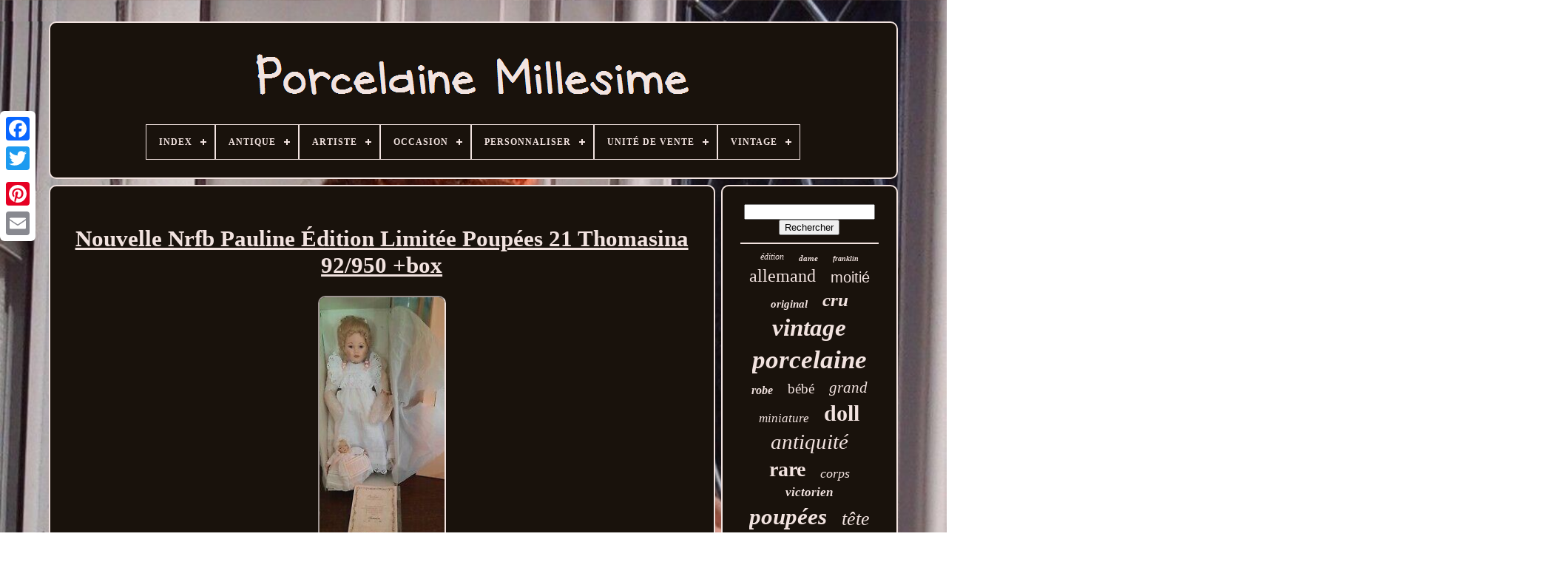

--- FILE ---
content_type: text/html
request_url: https://vintagedollporcelain.com/fr/nouvelle-nrfb-pauline-edition-limitee-poupees-21-thomasina-92-950-box.html
body_size: 5292
content:
<!doctype  html>

 		<html> 
  

 
	
<head>  
  

	

   <title> Nouvelle Nrfb Pauline Édition Limitée Poupées 21 Thomasina 92/950 +box

 </title> 	
	
  
<link rel='icon'   type='image/png'  href='https://vintagedollporcelain.com/favicon.png'> 	 	
	 	 
<!--\\\\\\\\\\\\\\\\\\\\\\\\\\\\\\\\\\\\\\\\\\\\\\\\\\\\\\\\\\\\\\\\\\\\\\\\\\\\\\\\\\-->
<meta  http-equiv='content-type'  content='text/html; charset=UTF-8'>

	 

	 

	 
<!--\\\\\\\\\\\\\\\\\\\\\\\\\\\\\\\\\\\\\\\\\\\\\\\\\\\\\\\\\\\\\\\\\\\\\\\\\\\\\\\\\\-->
<meta content='width=device-width, initial-scale=1'  name='viewport'>	
 
 

  
	
		  	
<!--\\\\\\\\\\\\\\\\\\\\\\\\\\\\\\\\\\\\\\\\\\\\\\\\\\\\\\\\\\\\\\\\\\\\\\\\\\\\\\\\\\
    LINK
\\\\\\\\\\\\\\\\\\\\\\\\\\\\\\\\\\\\\\\\\\\\\\\\\\\\\\\\\\\\\\\\\\\\\\\\\\\\\\\\\\-->
<link  href='https://vintagedollporcelain.com/gymozax.css'  type='text/css' rel='stylesheet'>  	
 
	   <link   rel='stylesheet'  href='https://vintagedollporcelain.com/luqo.css'   type='text/css'>     

		<script  type='text/javascript' src='https://code.jquery.com/jquery-latest.min.js'> </script> 
	
 
	
  
<script  src='https://vintagedollporcelain.com/gydisoxe.js' type='text/javascript'>	 
 </script> 	  
	  

	


  <script  src='https://vintagedollporcelain.com/luxarypa.js'   type='text/javascript'></script> 
	 	<script async src='https://vintagedollporcelain.com/cekiqibov.js' type='text/javascript'>

 </script>
 
			<script async  src='https://vintagedollporcelain.com/lanij.js' type='text/javascript'> 
 </script>
 	

	
	
	 		 <script type='text/javascript'>
	 
var a2a_config = a2a_config || {};a2a_config.no_3p = 1;
 
 </script>

	
	<script type='text/javascript'>


	window.onload = function ()
	{
		pevatezec('heqocef', 'Rechercher', 'https://vintagedollporcelain.com/fr/rokohapow.php');
		zehadenuz("jefodefah.php","rycvsq", "Nouvelle Nrfb Pauline Édition Limitée Poupées 21 Thomasina 92/950 +box");
		
		
	}
	 		</script> 
 

	 </head>
	  
  	
		 <body  data-id='144729487077'>	 



	
<div  style='left:0px; top:150px;' class='a2a_kit a2a_kit_size_32 a2a_floating_style a2a_vertical_style'>


 
		
 
<a class='a2a_button_facebook'>

</a>		
		 <a  class='a2a_button_twitter'>
		 </a> 
	 
		 <a class='a2a_button_google_plus'>
 </a>	 	
			<a class='a2a_button_pinterest'>
  	
</a>	
		
	 

	
<!--\\\\\\\\\\\\\\\\\\\\\\\\\\\\\\\\\\\\\\\\\\\\\\\\\\\\\\\\\\\\\\\\\\\\\\\\\\\\\\\\\\-->
<a class='a2a_button_email'></a> 
  
	   	</div>	 

	
<div id='nuxo'>  	 
		 	<div  id='namikyvi'>  

  	 	   
			   
 	<a   href='https://vintagedollporcelain.com/fr/'>

	<img src='https://vintagedollporcelain.com/fr/vintage-doll-porcelain.gif' alt='Porcelaine Millésime'> 	</a>

 

			
<div id='zuraqiga' class='align-center'>
<ul>
<li class='has-sub'><a href='https://vintagedollporcelain.com/fr/'><span>Index</span></a>
<ul>
	<li><a href='https://vintagedollporcelain.com/fr/tous-les-items-porcelaine-millesime.html'><span>Tous les items</span></a></li>
	<li><a href='https://vintagedollporcelain.com/fr/items-recents-porcelaine-millesime.html'><span>Items récents</span></a></li>
	<li><a href='https://vintagedollporcelain.com/fr/top-items-porcelaine-millesime.html'><span>Top items</span></a></li>
	<li><a href='https://vintagedollporcelain.com/fr/derniers-videos-porcelaine-millesime.html'><span>Derniers videos</span></a></li>
</ul>
</li>

<li class='has-sub'><a href='https://vintagedollporcelain.com/fr/antique/'><span>Antique</span></a>
<ul>
	<li><a href='https://vintagedollporcelain.com/fr/antique/non.html'><span>Non (300)</span></a></li>
	<li><a href='https://vintagedollporcelain.com/fr/antique/oui.html'><span>Oui (371)</span></a></li>
	<li><a href='https://vintagedollporcelain.com/fr/antique/yes.html'><span>Yes (676)</span></a></li>
	<li><a href='https://vintagedollporcelain.com/fr/items-recents-porcelaine-millesime.html'>Autre (3702)</a></li>
</ul>
</li>

<li class='has-sub'><a href='https://vintagedollporcelain.com/fr/artiste/'><span>Artiste</span></a>
<ul>
	<li><a href='https://vintagedollporcelain.com/fr/artiste/armand-marseille.html'><span>Armand Marseille (10)</span></a></li>
	<li><a href='https://vintagedollporcelain.com/fr/artiste/dianna-effner.html'><span>Dianna Effner (9)</span></a></li>
	<li><a href='https://vintagedollporcelain.com/fr/artiste/donna-rubert.html'><span>Donna Rubert (6)</span></a></li>
	<li><a href='https://vintagedollporcelain.com/fr/artiste/elke-hutchens.html'><span>Elke Hutchens (9)</span></a></li>
	<li><a href='https://vintagedollporcelain.com/fr/artiste/fayzah-spanos.html'><span>Fayzah Spanos (4)</span></a></li>
	<li><a href='https://vintagedollporcelain.com/fr/artiste/geppeddo.html'><span>Geppeddo (5)</span></a></li>
	<li><a href='https://vintagedollporcelain.com/fr/artiste/gwen-bentley.html'><span>Gwen Bentley (3)</span></a></li>
	<li><a href='https://vintagedollporcelain.com/fr/artiste/inconnu.html'><span>Inconnu (16)</span></a></li>
	<li><a href='https://vintagedollporcelain.com/fr/artiste/janis-berard.html'><span>Janis Berard (5)</span></a></li>
	<li><a href='https://vintagedollporcelain.com/fr/artiste/judith-turner.html'><span>Judith Turner (3)</span></a></li>
	<li><a href='https://vintagedollporcelain.com/fr/artiste/kaye-wiggs.html'><span>Kaye Wiggs (3)</span></a></li>
	<li><a href='https://vintagedollporcelain.com/fr/artiste/kestner.html'><span>Kestner (8)</span></a></li>
	<li><a href='https://vintagedollporcelain.com/fr/artiste/marie-osmond-dolls.html'><span>Marie Osmond Dolls (5)</span></a></li>
	<li><a href='https://vintagedollporcelain.com/fr/artiste/patricia-loveless.html'><span>Patricia Loveless (8)</span></a></li>
	<li><a href='https://vintagedollporcelain.com/fr/artiste/patricia-rose.html'><span>Patricia Rose (3)</span></a></li>
	<li><a href='https://vintagedollporcelain.com/fr/artiste/rustie.html'><span>Rustie (9)</span></a></li>
	<li><a href='https://vintagedollporcelain.com/fr/artiste/simon-halbig.html'><span>Simon & Halbig (3)</span></a></li>
	<li><a href='https://vintagedollporcelain.com/fr/artiste/thelma-resch.html'><span>Thelma Resch (4)</span></a></li>
	<li><a href='https://vintagedollporcelain.com/fr/artiste/virginia-turner.html'><span>Virginia Turner (4)</span></a></li>
	<li><a href='https://vintagedollporcelain.com/fr/artiste/wendy-lawton.html'><span>Wendy Lawton (9)</span></a></li>
	<li><a href='https://vintagedollporcelain.com/fr/items-recents-porcelaine-millesime.html'>Autre (4923)</a></li>
</ul>
</li>

<li class='has-sub'><a href='https://vintagedollporcelain.com/fr/occasion/'><span>Occasion</span></a>
<ul>
	<li><a href='https://vintagedollporcelain.com/fr/occasion/anniversaire.html'><span>Anniversaire (5)</span></a></li>
	<li><a href='https://vintagedollporcelain.com/fr/occasion/any.html'><span>Any (2)</span></a></li>
	<li><a href='https://vintagedollporcelain.com/fr/occasion/bapteme.html'><span>Baptême (3)</span></a></li>
	<li><a href='https://vintagedollporcelain.com/fr/occasion/birthday.html'><span>Birthday (9)</span></a></li>
	<li><a href='https://vintagedollporcelain.com/fr/occasion/christening.html'><span>Christening (2)</span></a></li>
	<li><a href='https://vintagedollporcelain.com/fr/occasion/christmas.html'><span>Christmas (17)</span></a></li>
	<li><a href='https://vintagedollporcelain.com/fr/occasion/celebration.html'><span>Célébration (2)</span></a></li>
	<li><a href='https://vintagedollporcelain.com/fr/occasion/engagement.html'><span>Engagement (2)</span></a></li>
	<li><a href='https://vintagedollporcelain.com/fr/occasion/halloween.html'><span>Halloween (8)</span></a></li>
	<li><a href='https://vintagedollporcelain.com/fr/occasion/jubilee.html'><span>Jubilee (3)</span></a></li>
	<li><a href='https://vintagedollporcelain.com/fr/occasion/jubile.html'><span>Jubilé (3)</span></a></li>
	<li><a href='https://vintagedollporcelain.com/fr/occasion/mariage.html'><span>Mariage (19)</span></a></li>
	<li><a href='https://vintagedollporcelain.com/fr/occasion/noel.html'><span>Noël (10)</span></a></li>
	<li><a href='https://vintagedollporcelain.com/fr/occasion/paques.html'><span>Pâques (2)</span></a></li>
	<li><a href='https://vintagedollporcelain.com/fr/occasion/tout.html'><span>Tout (3)</span></a></li>
	<li><a href='https://vintagedollporcelain.com/fr/occasion/toute.html'><span>Toute (2)</span></a></li>
	<li><a href='https://vintagedollporcelain.com/fr/occasion/toutes-les-occasions.html'><span>Toutes Les Occasions (207)</span></a></li>
	<li><a href='https://vintagedollporcelain.com/fr/occasion/toutes-occasions.html'><span>Toutes Occasions (191)</span></a></li>
	<li><a href='https://vintagedollporcelain.com/fr/occasion/wedding.html'><span>Wedding (10)</span></a></li>
	<li><a href='https://vintagedollporcelain.com/fr/items-recents-porcelaine-millesime.html'>Autre (4549)</a></li>
</ul>
</li>

<li class='has-sub'><a href='https://vintagedollporcelain.com/fr/personnaliser/'><span>Personnaliser</span></a>
<ul>
	<li><a href='https://vintagedollporcelain.com/fr/personnaliser/non.html'><span>Non (217)</span></a></li>
	<li><a href='https://vintagedollporcelain.com/fr/personnaliser/oui.html'><span>Oui (2)</span></a></li>
	<li><a href='https://vintagedollporcelain.com/fr/items-recents-porcelaine-millesime.html'>Autre (4830)</a></li>
</ul>
</li>

<li class='has-sub'><a href='https://vintagedollporcelain.com/fr/unite-de-vente/'><span>Unité De Vente</span></a>
<ul>
	<li><a href='https://vintagedollporcelain.com/fr/unite-de-vente/lot.html'><span>Lot (78)</span></a></li>
	<li><a href='https://vintagedollporcelain.com/fr/unite-de-vente/non-specifie.html'><span>Non Spécifié (3)</span></a></li>
	<li><a href='https://vintagedollporcelain.com/fr/unite-de-vente/non-specifiee.html'><span>Non Spécifiée (3)</span></a></li>
	<li><a href='https://vintagedollporcelain.com/fr/unite-de-vente/unite-individuelle.html'><span>Unité Individuelle (60)</span></a></li>
	<li><a href='https://vintagedollporcelain.com/fr/unite-de-vente/unite-simple.html'><span>Unité Simple (6)</span></a></li>
	<li><a href='https://vintagedollporcelain.com/fr/unite-de-vente/unite-unique.html'><span>Unité Unique (227)</span></a></li>
	<li><a href='https://vintagedollporcelain.com/fr/items-recents-porcelaine-millesime.html'>Autre (4672)</a></li>
</ul>
</li>

<li class='has-sub'><a href='https://vintagedollporcelain.com/fr/vintage/'><span>Vintage</span></a>
<ul>
	<li><a href='https://vintagedollporcelain.com/fr/vintage/dolls.html'><span>Dolls (2)</span></a></li>
	<li><a href='https://vintagedollporcelain.com/fr/vintage/non.html'><span>Non (85)</span></a></li>
	<li><a href='https://vintagedollporcelain.com/fr/vintage/oui.html'><span>Oui (811)</span></a></li>
	<li><a href='https://vintagedollporcelain.com/fr/vintage/yes.html'><span>Yes (606)</span></a></li>
	<li><a href='https://vintagedollporcelain.com/fr/items-recents-porcelaine-millesime.html'>Autre (3545)</a></li>
</ul>
</li>

</ul>
</div>

		    </div> 
 

		 	 
<div  id='hebymur'>	 	
  
				 <div id='junewylizi'> 	
				 <div  id='bagikus'>	
	 

 </div>	
 
 

				 
<h1 class="[base64]">Nouvelle Nrfb Pauline Édition Limitée Poupées 21 Thomasina 92/950 +box  </h1>	 <br/>
<img class="ff8hd3du" src="https://vintagedollporcelain.com/fr/images/Nouvelle-Nrfb-Pauline-Edition-Limitee-Poupees-21-Thomasina-92-950-box-01-gkh.jpg" title="Nouvelle Nrfb Pauline Édition Limitée Poupées 21 Thomasina 92/950 +box" alt="Nouvelle Nrfb Pauline Édition Limitée Poupées 21 Thomasina 92/950 +box"/>
 <br/> <img class="ff8hd3du" src="https://vintagedollporcelain.com/fr/images/Nouvelle-Nrfb-Pauline-Edition-Limitee-Poupees-21-Thomasina-92-950-box-02-oriw.jpg" title="Nouvelle Nrfb Pauline Édition Limitée Poupées 21 Thomasina 92/950 +box" alt="Nouvelle Nrfb Pauline Édition Limitée Poupées 21 Thomasina 92/950 +box"/>
 
   <br/>  
<img class="ff8hd3du" src="https://vintagedollporcelain.com/fr/images/Nouvelle-Nrfb-Pauline-Edition-Limitee-Poupees-21-Thomasina-92-950-box-03-amj.jpg" title="Nouvelle Nrfb Pauline Édition Limitée Poupées 21 Thomasina 92/950 +box" alt="Nouvelle Nrfb Pauline Édition Limitée Poupées 21 Thomasina 92/950 +box"/><br/>
  <br/>
	


<img class="ff8hd3du" src="https://vintagedollporcelain.com/fr/nazifipy.gif" title="Nouvelle Nrfb Pauline Édition Limitée Poupées 21 Thomasina 92/950 +box" alt="Nouvelle Nrfb Pauline Édition Limitée Poupées 21 Thomasina 92/950 +box"/>   <img class="ff8hd3du" src="https://vintagedollporcelain.com/fr/socehepig.gif" title="Nouvelle Nrfb Pauline Édition Limitée Poupées 21 Thomasina 92/950 +box" alt="Nouvelle Nrfb Pauline Édition Limitée Poupées 21 Thomasina 92/950 +box"/>	<br/> 	 Nouvelle nrfb pauline en édition limitée poupées 21 thomasina 92/950 + boîte! Cette poupée magnifique est nouvelle, jamais affichée, tout emballage original encore en place sur le corps, photo. Thomasina vient dans la boîte de détail originale avec de la paperasse coa. Seule sa poupée a été enlevée pour des photos. Voir les photos de près car ils font partie de la description.. s'il vous plaît vérifier mes autres enchères. Il vient d'une maison sans fumée. Cet article est dans la catégorie "poupées & ours\poupées, vêtements & accessoires\poupées & jeux de poupée".	
 
<p>   Le vendeur est "deartomyheart" et est situé dans ce pays: nous. Cet article peut être expédié vers les Etats-Unis, canada, Royaume-Uni, denmark, romania, slovugua, boulgaria, République tchèque, finland, hungary, latvia, lithuania, malta, estonia, australia, greece, portugal, cyprus, slovenia, japan, chine, sweden, korea, sud, indonesia, taiwan, sud afrique, thaïland, belgium, france, hong kong, ireland, netherlands, poland, spain, italy, austria, bahama, israel, new zélanand, singapore, switzerland, norway, saudi arabia, unie arab emirates, qaambo, kouwait, bahrain, guatia, republic of, malaysia, colombia, costa, panama, birmatidad and abgova, govina, gumanica, gumana, guas, guila,
<ol>...........................................................................................................................................................................................................................................................................................................................................................................................................................................................................................................................
<li>antique: oui</li>
<li>couleur des cheveux de poupée: blonde</li>
<li>caractère: thomasina</li>
<li>type de cheveux de poupée: bouclé</li>
<li>nombre de pièces: 1</li>
<li>occasion: toutes les occasions</li>
<li>matériel: tissu, porcelaine</li>
<li>mpn: c51093</li>
<li>set comprend: poupée</li>
<li>franchise: pauline's</li>
<li>vintage: oui</li>
<li>taille de la poupée: 22 in</li>
<li>brand: poupées en édition limitée de pauline</li>
<li>doll gender: girl doll</li>
<li>type: poupée en porcelaine</li>
<li>groupe d'âge de la poupée: adulte</li>
<li>reproduction originale/licenciée: originale</li>
<li>couleur des yeux de la poupée: bleu</li>
<li>emballage: original (ouvert)</li>
<li>caractéristiques: édition limitée</li>
<li>combinaison de la poupée: lumière</li>
<li>ligne de produit: poupées en édition limitée de la pauline</li>
</ol>
 </p> 	<br/>



<img class="ff8hd3du" src="https://vintagedollporcelain.com/fr/nazifipy.gif" title="Nouvelle Nrfb Pauline Édition Limitée Poupées 21 Thomasina 92/950 +box" alt="Nouvelle Nrfb Pauline Édition Limitée Poupées 21 Thomasina 92/950 +box"/>   <img class="ff8hd3du" src="https://vintagedollporcelain.com/fr/socehepig.gif" title="Nouvelle Nrfb Pauline Édition Limitée Poupées 21 Thomasina 92/950 +box" alt="Nouvelle Nrfb Pauline Édition Limitée Poupées 21 Thomasina 92/950 +box"/> <br/>
				
				

  <div class='a2a_kit'	style='margin:10px auto 0px auto'>



					
<script type='text/javascript'>


						curonyje();
						
</script>	
					</div>
				
				 	<div class='a2a_kit a2a_kit_size_32 a2a_default_style'	style='margin:10px auto;width:200px;'> 
 
 
					 <a  class='a2a_button_facebook'>  	</a>	


					   
	<a   class='a2a_button_twitter'>	 </a>

	
					

 



<a class='a2a_button_google_plus'>  </a> 

					

 <a class='a2a_button_pinterest'>   </a> 

	 	
					   <a class='a2a_button_email'></a> 

					 </div>

 

					
				
			



 </div>		 
 
			<div  id='fyryvi'>
 
				
				  
	<div id='heqocef'>   	 
					  <hr>	
  	 
				 	  </div>


				
<div id='mejofotohu'>
 
 
   		 </div> 
	
				
				
<!--\\\\\\\\\\\\\\\\\\\\\\\\\\\\\\\\\\\\\\\\\\\\\\\\\\\\\\\\\\\\\\\\\\\\\\\\\\\\\\\\\\

    div

\\\\\\\\\\\\\\\\\\\\\\\\\\\\\\\\\\\\\\\\\\\\\\\\\\\\\\\\\\\\\\\\\\\\\\\\\\\\\\\\\\-->
<div id='sybokubyv'>
					<a style="font-family:Desdemona;font-size:12px;font-weight:normal;font-style:oblique;text-decoration:none" href="https://vintagedollporcelain.com/fr/tag/edition.html">édition</a><a style="font-family:Desdemona;font-size:11px;font-weight:bold;font-style:oblique;text-decoration:none" href="https://vintagedollporcelain.com/fr/tag/dame.html">dame</a><a style="font-family:Haettenschweiler;font-size:10px;font-weight:bolder;font-style:oblique;text-decoration:none" href="https://vintagedollporcelain.com/fr/tag/franklin.html">franklin</a><a style="font-family:New York;font-size:24px;font-weight:normal;font-style:normal;text-decoration:none" href="https://vintagedollporcelain.com/fr/tag/allemand.html">allemand</a><a style="font-family:Helvetica;font-size:20px;font-weight:normal;font-style:normal;text-decoration:none" href="https://vintagedollporcelain.com/fr/tag/moitie.html">moitié</a><a style="font-family:CG Times;font-size:15px;font-weight:bolder;font-style:oblique;text-decoration:none" href="https://vintagedollporcelain.com/fr/tag/original.html">original</a><a style="font-family:Footlight MT Light;font-size:25px;font-weight:bold;font-style:italic;text-decoration:none" href="https://vintagedollporcelain.com/fr/tag/cru.html">cru</a><a style="font-family:OzHandicraft BT;font-size:33px;font-weight:bold;font-style:italic;text-decoration:none" href="https://vintagedollporcelain.com/fr/tag/vintage.html">vintage</a><a style="font-family:Small Fonts;font-size:35px;font-weight:bold;font-style:oblique;text-decoration:none" href="https://vintagedollporcelain.com/fr/tag/porcelaine.html">porcelaine</a><a style="font-family:Old English;font-size:16px;font-weight:bold;font-style:italic;text-decoration:none" href="https://vintagedollporcelain.com/fr/tag/robe.html">robe</a><a style="font-family:Bookman Old Style;font-size:19px;font-weight:normal;font-style:normal;text-decoration:none" href="https://vintagedollporcelain.com/fr/tag/bebe.html">bébé</a><a style="font-family:Century Schoolbook;font-size:21px;font-weight:lighter;font-style:oblique;text-decoration:none" href="https://vintagedollporcelain.com/fr/tag/grand.html">grand</a><a style="font-family:Klang MT;font-size:17px;font-weight:lighter;font-style:italic;text-decoration:none" href="https://vintagedollporcelain.com/fr/tag/miniature.html">miniature</a><a style="font-family:Expo;font-size:30px;font-weight:bolder;font-style:normal;text-decoration:none" href="https://vintagedollporcelain.com/fr/tag/doll.html">doll</a><a style="font-family:Desdemona;font-size:29px;font-weight:lighter;font-style:oblique;text-decoration:none" href="https://vintagedollporcelain.com/fr/tag/antiquite.html">antiquité</a><a style="font-family:MS LineDraw;font-size:28px;font-weight:bold;font-style:normal;text-decoration:none" href="https://vintagedollporcelain.com/fr/tag/rare.html">rare</a><a style="font-family:Gill Sans Condensed Bold;font-size:18px;font-weight:lighter;font-style:italic;text-decoration:none" href="https://vintagedollporcelain.com/fr/tag/corps.html">corps</a><a style="font-family:Merlin;font-size:17px;font-weight:bold;font-style:italic;text-decoration:none" href="https://vintagedollporcelain.com/fr/tag/victorien.html">victorien</a><a style="font-family:Merlin;font-size:31px;font-weight:bold;font-style:italic;text-decoration:none" href="https://vintagedollporcelain.com/fr/tag/poupees.html">poupées</a><a style="font-family:GV Terminal;font-size:26px;font-weight:lighter;font-style:oblique;text-decoration:none" href="https://vintagedollporcelain.com/fr/tag/tete.html">tête</a><a style="font-family:Matura MT Script Capitals;font-size:16px;font-weight:normal;font-style:italic;text-decoration:none" href="https://vintagedollporcelain.com/fr/tag/barbie.html">barbie</a><a style="font-family:Bookman Old Style;font-size:32px;font-weight:normal;font-style:italic;text-decoration:none" href="https://vintagedollporcelain.com/fr/tag/antique.html">antique</a><a style="font-family:Antique Olive;font-size:27px;font-weight:bold;font-style:oblique;text-decoration:none" href="https://vintagedollporcelain.com/fr/tag/bisque.html">bisque</a><a style="font-family:Georgia;font-size:18px;font-weight:lighter;font-style:normal;text-decoration:none" href="https://vintagedollporcelain.com/fr/tag/figurine.html">figurine</a><a style="font-family:Arial Narrow;font-size:23px;font-weight:normal;font-style:normal;text-decoration:none" href="https://vintagedollporcelain.com/fr/tag/collection.html">collection</a><a style="font-family:Verdana;font-size:14px;font-weight:normal;font-style:normal;text-decoration:none" href="https://vintagedollporcelain.com/fr/tag/artiste.html">artiste</a><a style="font-family:Geneva;font-size:22px;font-weight:bold;font-style:italic;text-decoration:none" href="https://vintagedollporcelain.com/fr/tag/menthe.html">menthe</a><a style="font-family:Palatino;font-size:14px;font-weight:bold;font-style:oblique;text-decoration:none" href="https://vintagedollporcelain.com/fr/tag/fille.html">fille</a><a style="font-family:Arial Black;font-size:19px;font-weight:lighter;font-style:italic;text-decoration:none" href="https://vintagedollporcelain.com/fr/tag/americain.html">américain</a><a style="font-family:Aapex;font-size:13px;font-weight:normal;font-style:italic;text-decoration:none" href="https://vintagedollporcelain.com/fr/tag/reproduction.html">reproduction</a><a style="font-family:Fritzquad;font-size:15px;font-weight:bold;font-style:oblique;text-decoration:none" href="https://vintagedollporcelain.com/fr/tag/cheveux.html">cheveux</a><a style="font-family:Impact;font-size:12px;font-weight:bold;font-style:normal;text-decoration:none" href="https://vintagedollporcelain.com/fr/tag/yeux.html">yeux</a><a style="font-family:Algerian;font-size:13px;font-weight:bold;font-style:normal;text-decoration:none" href="https://vintagedollporcelain.com/fr/tag/allemagne.html">allemagne</a><a style="font-family:Albertus Medium;font-size:11px;font-weight:bold;font-style:italic;text-decoration:none" href="https://vintagedollporcelain.com/fr/tag/chine.html">chine</a><a style="font-family:Ner Berolina MT;font-size:34px;font-weight:bolder;font-style:italic;text-decoration:none" href="https://vintagedollporcelain.com/fr/tag/poupee.html">poupée</a>  
					
  
</div>  
			
			 
</div>  	 
				
</div> 		
	
		 	  

<div id='qanihi'>
	
  
		
			 
	 	 <ul>
				
   <li> 
 	

					 	 <a href='https://vintagedollporcelain.com/fr/'> 
		
Index	 </a>	 

 
				  	 </li>  
		
				<li>		
					    <a href='https://vintagedollporcelain.com/fr/contact.php'>Nous écrire  </a>	 
 	


				

 
</li>	

				


   
<!--\\\\\\\\\\\\\\\\\\\\\\\\\\\\\\\\\\\\\\\\\\\\\\\\\\\\\\\\\\\\\\\\\\\\\\\\\\\\\\\\\\-->
<li>  	 
						 

<a href='https://vintagedollporcelain.com/fr/privacypolicy.html'>
Déclaration de confidentialité

 </a>

				
   

	</li>
  
				 <li>  

	   
						 <a   href='https://vintagedollporcelain.com/fr/tos.html'>

Termes d'utilisation  </a> 
					 
</li> 
	

 
					<li>	  
					
	 	
<a   href='https://vintagedollporcelain.com/?l=en'>	 EN	</a>   
					&nbsp;
							 
<a href='https://vintagedollporcelain.com/?l=fr'> 
	FR 
 </a> 	
				</li> 

				
				
				
	  <div   style='margin:10px auto;width:200px;' class='a2a_kit a2a_kit_size_32 a2a_default_style'> 
						
 	<a class='a2a_button_facebook'>
	 </a>
 

					 <a class='a2a_button_twitter'>  
</a>	
	

					 


 <a	class='a2a_button_google_plus'></a>
					
 
	  <a class='a2a_button_pinterest'> 	  </a>	   	
					
	   <a class='a2a_button_email'>
 	 </a>
		

				 	   
</div> 

 
				
			  

</ul>
			
		 	 
 </div> 	  

	 

</div>	 

   	<script   type='text/javascript'  src='//static.addtoany.com/menu/page.js'>  	
</script>

	 



	 </body>		

</HTML>	 	 
